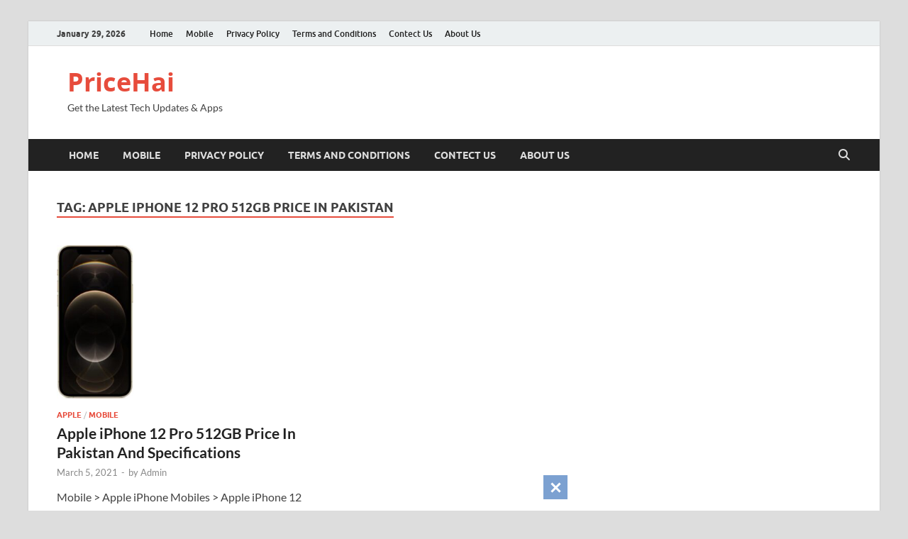

--- FILE ---
content_type: text/html; charset=utf-8
request_url: https://www.google.com/recaptcha/api2/aframe
body_size: 267
content:
<!DOCTYPE HTML><html><head><meta http-equiv="content-type" content="text/html; charset=UTF-8"></head><body><script nonce="YxdKHmDGm1LfPJfmcIO1Rw">/** Anti-fraud and anti-abuse applications only. See google.com/recaptcha */ try{var clients={'sodar':'https://pagead2.googlesyndication.com/pagead/sodar?'};window.addEventListener("message",function(a){try{if(a.source===window.parent){var b=JSON.parse(a.data);var c=clients[b['id']];if(c){var d=document.createElement('img');d.src=c+b['params']+'&rc='+(localStorage.getItem("rc::a")?sessionStorage.getItem("rc::b"):"");window.document.body.appendChild(d);sessionStorage.setItem("rc::e",parseInt(sessionStorage.getItem("rc::e")||0)+1);localStorage.setItem("rc::h",'1769710618576');}}}catch(b){}});window.parent.postMessage("_grecaptcha_ready", "*");}catch(b){}</script></body></html>